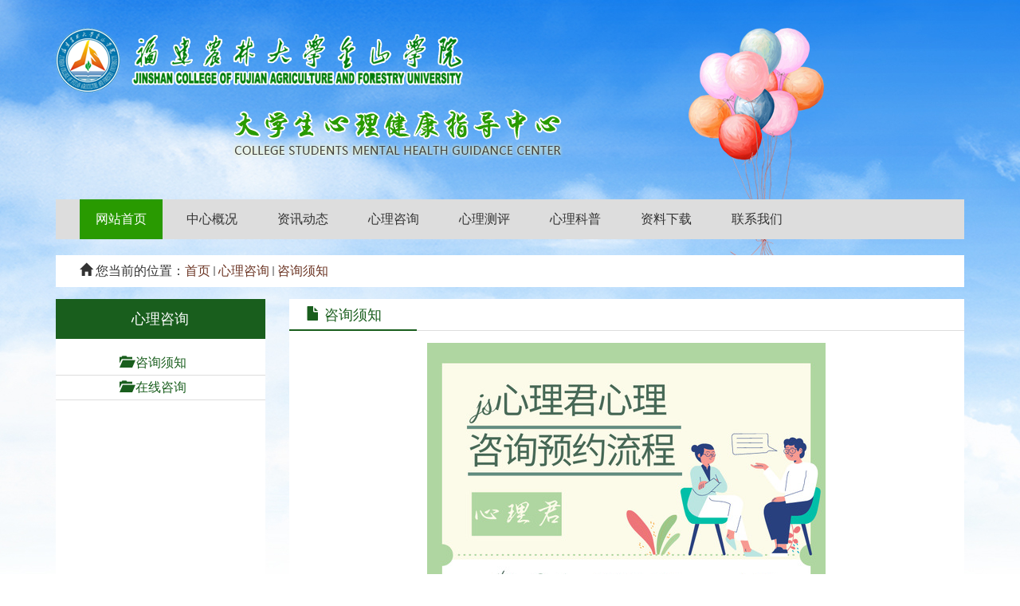

--- FILE ---
content_type: text/html
request_url: https://jsxy.fafu.edu.cn/jsxljk/zxxz/list.htm
body_size: 2518
content:
<!DOCTYPE html>
<html lang="zh-CN">
  <head>
    <meta charset="utf-8">
    <meta http-equiv="X-UA-Compatible" content="IE=edge">
    <meta name="viewport" content="width=device-width, initial-scale=1">
    <title>咨询须知</title>

    
<link type="text/css" href="/_css/_system/system.css" rel="stylesheet"/>
<link type="text/css" href="/_upload/site/1/style/165/165.css" rel="stylesheet"/>
<link type="text/css" href="/_upload/site/00/47/71/style/253/253.css" rel="stylesheet"/>
<link type="text/css" href="/_js/_portletPlugs/sudyNavi/css/sudyNav.css" rel="stylesheet" />
<link type="text/css" href="/_js/_portletPlugs/simpleNews/css/simplenews.css" rel="stylesheet" />

<script language="javascript" src="/_js/jquery.min.js" sudy-wp-context="" sudy-wp-siteId="71"></script>
<script language="javascript" src="/_js/jquery.sudy.wp.visitcount.js"></script>
<script type="text/javascript" src="/_js/_portletPlugs/sudyNavi/jquery.sudyNav.js"></script>
<link href="/_upload/tpl/03/c1/961/template961/css/bootstrap.min.css" rel="stylesheet">
    <link rel="stylesheet" href="/_upload/tpl/03/c1/961/template961/font-awesome/css/font-awesome.min.css">
    <link href="/_upload/tpl/03/c1/961/template961/css/reset.css" rel="stylesheet">
    <link href="/_upload/tpl/03/c1/961/template961/css/xlzx.css" rel="stylesheet">
              
        <script type="text/javascript" src="/_upload/tpl/03/c1/961/template961/js/jquery.SuperSlide.2.1.3.js"></script>

    
    <!--[if lt IE 9]>
      <script src="/_upload/tpl/03/c1/961/template961/js/html5shiv.min.js"></script>
      <script src="/_upload/tpl/03/c1/961/template961/js/respond.min.js"></script>
    <![endif]-->
  </head>
  <body>
<div class="container">
  <div class="head"><img src="/_upload/tpl/03/c1/961/template961/images/logo.png" class="logo"></div>
  <div class="menu" frag="面板1"><div frag="窗口1">
  	 
    <ul id="nav" class="nav clearfix">

 

			<li class="nLi">
					<h3><a href="http://jsxy.fafu.edu.cn/jsxljk/main.htm"  target="_self">网站首页</a></h3>
					 

			</li>
  

			<li class="nLi">
					<h3><a href="/jsxljk/zxgk/list.htm"  target="_self">中心概况</a></h3>
					 

			</li>
  

			<li class="nLi">
					<h3><a href="/jsxljk/zxdt/list.htm"  target="_self">资讯动态</a></h3>
					
                    <ul class="sub">
                     

						<li><a href="/jsxljk/2962/list.htm" target="_blank">心闻动态</a></a></li>     

						<li><a href="/jsxljk/tzgg/list.htm" target="_self">通知公告</a></a></li>     

					</ul>      

			</li>
  

			<li class="nLi">
					<h3><a href="/jsxljk/xlzx/list.htm"  target="_self">心理咨询</a></h3>
					
                    <ul class="sub">
                     

						<li><a href="/jsxljk/zxxz/list.htm" target="_self">咨询须知</a></a></li>     

						<li><a href="/_web/messageboard/loadMessageView.do?banner=1&request_locale=zh_CN&_p=YXM9NzEmdD03MjImZD0yMjQwJnA9MSZtPU4m&tt=0.0652210921829649&openAddMessage=1&maodian=post_message" target="_blank">在线咨询</a></a></li>     

					</ul>      

			</li>
  

			<li class="nLi">
					<h3><a href="http://210.34.84.177/user/web-v2/#/evaluation/evaluation-informed-consent?id=30"  target="_blank">心理测评</a></h3>
					 

			</li>
  

			<li class="nLi">
					<h3><a href="/jsxljk/xlkp/list.htm"  target="_self">心理科普</a></h3>
					 

			</li>
  

			<li class="nLi">
					<h3><a href="/jsxljk/xzzx/list.htm"  target="_self">资料下载</a></h3>
					 

			</li>
  

			<li class="nLi">
					<h3><a href="/jsxljk/lxwm/list.htm"  target="_self">联系我们</a></h3>
					 

			</li>
  

	
			
		</ul>    
</div>

</div>
 		<script id="jsID" type="text/javascript">
			
			jQuery("#nav").slide({ 
				type:"menu",// 效果类型，针对菜单/导航而引入的参数（默认slide）
				titCell:".nLi", //鼠标触发对象
				targetCell:".sub", //titCell里面包含的要显示/消失的对象
				effect:"slideDown", //targetCell下拉效果
				delayTime:300 , //效果时间
				triggerTime:0, //鼠标延迟触发时间（默认150）
				returnDefault:true //鼠标移走后返回默认状态，例如默认频道是“预告片”，鼠标移走后会返回“预告片”（默认false）
			});
		</script>
   <div class="path" frag="面板10">
    <div  frag="窗口10" portletmode="simpleColumnAttri">
      <span class="glyphicon glyphicon-home"></span> 您当前的位置：<a href="/jsxljk/main.htm" target="_self">首页</a><span class='possplit'>&nbsp;&nbsp;</span><a href="/jsxljk/xlzx/list.htm" target="_self">心理咨询</a><span class='possplit'>&nbsp;&nbsp;</span><a href="/jsxljk/zxxz/list.htm" target="_self">咨询须知</a>
    </div>
  </div>
 




 <div class="row">
    <div class="col-md-3">
      <div class="sidebar" frag="面板11">
        <div class="sidetit" frag="窗口101" portletmode="simpleColumnAnchor">
          <span class='Column_Anchor'>心理咨询</span>
        </div>
        <div class="list-group" frag="窗口102">
           
           
                    <ul class="column-list-wrap">
                      
                       <li class="listname"><span class="glyphicon glyphicon-folder-open"> </span> <a href="/jsxljk/zxxz/list.htm" title="咨询须知">咨询须知</a> </li>
                      
                       <li class="listname"><span class="glyphicon glyphicon-folder-open"> </span> <a href="/_web/messageboard/loadMessageView.do?banner=1&request_locale=zh_CN&_p=YXM9NzEmdD03MjImZD0yMjQwJnA9MSZtPU4m&tt=0.0652210921829649&openAddMessage=1&maodian=post_message" title="在线咨询">在线咨询</a> </li>
                      
                    </ul>
                    
            
          
        </div>
      </div>
    </div>
    <div class="col-md-9">
      <div class="listmain">
        <div class="listitle" frag="面板12">
          <div class="listit" frag="窗口12" portletmode="simpleColumnAttri">
            <span class="glyphicon glyphicon-file"></span> 咨询须知
          </div>
        </div>
        <div class="listcon" frag="面板13">
          <div frag="窗口13" portletmode="simpleList">
             
<div class="wp_single wp_column_article" id="wp_column_article"> 
     <div class="wp_entry"> 
         <div class="wp_articlecontent"> 
             <div id="wp_content_w13_0" class="paging_content" style="display:"> 
<p style="text-align:center"><img data-layer="photo" src="/_upload/article/images/28/7a/dc9bad1e4eb38c8c2ca33c6a41e1/80475c50-57d3-4a98-89fd-d8fc9e2b1faa.png" original-src="/_upload/article/images/28/7a/dc9bad1e4eb38c8c2ca33c6a41e1/80475c50-57d3-4a98-89fd-d8fc9e2b1faa_d.png" sudyfile-attr="{'title':'心理咨询预约流程图.png'}" /></p>
</div> 
 
         </div> 
     </div> 
</div> 

          </div>
        </div>
      </div>
    </div>
  </div>

<div class="footer">
<p>版权所有 © 福建农林大学金山学院大学生心理健康指导中心      福州市仓山区上下店路15号   350002   办公电话：0591-88888888   传真：0591-288888888     <a href="http://post.fafu.edu.cn" target="_blank"><img src="/_upload/tpl/03/c1/961/template961/images/wzjq.jpg"></a></p></div>


  </div>







   <script src="/_upload/tpl/03/c1/961/template961/js/bootstrap.min.js"></script>

  </body>
</html>
 <img src="/_visitcount?siteId=71&type=2&columnId=9735" style="display:none" width="0" height="0"/>

--- FILE ---
content_type: text/css
request_url: https://jsxy.fafu.edu.cn/_upload/tpl/03/c1/961/template961/css/reset.css
body_size: 1053
content:

/**
 * Eric Meyer's Reset CSS v2.0 (http://meyerweb.com/eric/tools/css/reset/)
 * http://cssreset.com
 */
 
html, body, div, span, applet, object, iframe,
h1, h2, h3, h4, h5, h6, p, blockquote, pre,
a, abbr, acronym, address, big, cite, code,
del, dfn, em, img, ins, kbd, q, s, samp,
small, strike, strong, sub, sup, tt, var,
b, u, i, center,
dl, dt, dd, ol, ul, li,
fieldset, form, label, legend,
table, caption, tbody, tfoot, thead, tr, th, td,
article, aside, canvas, details, embed, 
figure, figcaption, footer, header, hgroup, 
menu, nav, output, ruby, section, summary,
time, mark, audio, video{
  margin: 0;
  padding: 0;
  border: 0;
  font-size: 100%;
  font: inherit;
  font-weight: normal;
  vertical-align: baseline;
}
/* HTML5 display-role reset for older browsers */
article, aside, details, figcaption, figure, 
footer, header, hgroup, menu, nav, section{
  display: block;
}
ol, ul, li{
  list-style: none;
}
blockquote, q{
  quotes: none;
}
blockquote:before, blockquote:after,
q:before, q:after{
  content: '';
  content: none;
}
table{
  border-collapse: collapse;
  border-spacing: 0;
}
 
/* custom */
a{
  color: #333;
  text-decoration: none;
  -webkit-backface-visibility: hidden;
}
a:hover{
	text-decoration:none;}
::-webkit-scrollbar{
  width: 5px;
  height: 5px;
}
::-webkit-scrollbar-track-piece{
  background-color: rgba(0, 0, 0, 0.2);
  -webkit-border-radius: 6px;
}
::-webkit-scrollbar-thumb:vertical{
  height: 5px;
  background-color: rgba(125, 125, 125, 0.7);
  -webkit-border-radius: 6px;
}
::-webkit-scrollbar-thumb:horizontal{
  width: 5px;
  background-color: rgba(125, 125, 125, 0.7);
  -webkit-border-radius: 6px;
}
html, body{
  width: 100%;
  font-family: "微软雅黑","宋体","Arial", "Microsoft YaHei", "黑体",  sans-serif;
}
body{
  line-height: 1;
  -webkit-text-size-adjust: none;
  -webkit-tap-highlight-color: rgba(0, 0, 0, 0);
}
html{
  overflow-y: scroll;
}
 
/*清除浮动*/
.clearfix:before,
.clearfix:after{
  content: " ";
  display: inline-block;
  height: 0;
  clear: both;
  visibility: hidden;
}
.clearfix{
  *zoom: 1;
}
 
/*隐藏*/
.dn{
  display: none;
}

--- FILE ---
content_type: text/css
request_url: https://jsxy.fafu.edu.cn/_upload/tpl/03/c1/961/template961/css/xlzx.css
body_size: 1832
content:
body {
	 background:url(../images/bg.jpg) top center no-repeat;
}

		.clearfix:after{content:".";display:block;height:0;clear:both;visibility:hidden;}
		.nav{ padding:0 20px; height:50px; line-height:50px; position:relative; z-index:999;  }
		.nav a{ color:#333;  }
		.nav li{ margin-left:10px;}
		.nav .nLi{ float:left;  position:relative; display:inline;  }
		.nav .nLi h3{ float:left;  }
		.nav .nLi h3 a{ display:block; padding:0 20px; font-size:16px;   }
		.nav .sub{ display:none; width:140px; left:0; top:50px;  position:absolute; background:#629402;  line-height:32px; padding:5px 0;  }
		.nav .sub li{ zoom:1; }
		.nav .sub a{ display:block; padding:0 10px; font-size:14px; color:#fff; }
		.nav .sub a:hover{ background:#6d6d6d; color:#fff;  }
		.nav .on h3 a{ background:#299a01; color:#fff;   }




 .head {
	height:250px; 
}
.head .logo {
	float: left; margin-top:35px;
}
 .menu {
	background-color: #ddd;
	height: 50px;
	width: 100%;
}
.slidebanner{ width:100%; height:360px; margin-top:20px;}
.main{  min-height:400px; margin-top:20px; background:url(../images/bottombg.jpg) no-repeat bottom center;}

.news{padding:15px 0;}
.news .news_title {  padding-left:0px; height:40px; line-height:40px; }
.news .news_title .newstitle {float:left;font-size:18px; padding-left:5px;color:#fff;height:40px; line-height:40px; background:#299a01; padding:0 15px;}
.news .news_title .more{float:right; color:#999;font-size:14px;}
.news .news_con {padding:5px; min-height:250px; background:#fff; border:1px #ddd solid;}
.news .liuyan_con {padding:5px; min-height:250px; background:#fff; border:1px #ddd solid;}

.news .news_con_button li{ margin-top:5px;}
.news .news_con li{ 	font-size: 14px;
	height: 32px;
	line-height: 32px;
	background: url(../images/icon1.png) left center no-repeat;
	padding-left: 12px;}
.news .news_con li{ color:#333;}
.news .news_con li span{	float: right;
	color: #999;
	height: 32px;
	line-height: 32px;}

.news .news_con .rili { padding:0;}
.news .news_con .rili li{  border-bottom:1px #999 dotted; height: 55px; line-height: 55px;margin-bottom:10px;}
.news .news_con .rili li.rilinews { position: relative;}
.news .news_con .rili li.rilinews .news_time { float: left; width: 62px; height: 52px; text-align: center; position: absolute; top: 0; left: 0;background: #299a01;}
.news .news_con .rili li.rilinews .news_time .news_year { line-height: 21px; font-size: 14px; color: #fff;  border-top:0;}
.news .news_con .rili li.rilinews .news_time .news_days { margin:0 auto; width: 80%; font-size: 14px; color: #fff; line-height: 24px; border-bottom: 1px solid #fff;    }
.news .news_con .rili li.rilinews .news_wz {padding: 0 0 10px;text-align: left;margin-left: 58px; margin-top:-50px; height:50px;}
.news .news_con .rili li.rilinews .news_title {line-height: 30px;font-size: 16px; border-bottom:none;    overflow: hidden;
    text-overflow: ellipsis;
    white-space: nowrap;}
.news .news_con .rili li.rilinews .news_title a { color:#222;}
.news .news_con .rili li.rilinews .news_title a:hover{ color:#3a83b0;  }
.news .news_con .rili li.rilinews .news_wz .news_text {line-height: 18px;overflow: hidden;font-size: 12px;color: #999; margin-top:-15px;}
.news .news_con .rili li.rilinews .news_wz .news_text a{color: #999;}
.news .news_con .rili li.rilinews .news_summary {line-height: 20px;overflow: hidden;font-size: 12px;color: #8c8c8c;}


.banner{ width:100%; margin:0 auto; text-align:center; margin-top:15px;}
.links{margin-top:20px; background:#fff; border:1px #ddd solid; height:80px; }
.links .links_title{ float:left; width:80px; height:80px; background:#299a01; color:#fff; font-size:20px; padding:16px; line-height:22px;}
.links .links_con{ padding:10px;  float:left;}
.links_con a{ color:#333; font-size:14px; margin-right:15px; line-height:24px;}
.footer{ width:100%; min-height:50px; background-color:#ddd;  margin-top:20px; margin-bottom:60px;}	
.footer  p{font-size:14px; color:#333; line-height:50px; height:50px;text-align:center;}

.path {
	width: 100%;
	height: 40px;
	line-height: 40px;
	background-color: #fff;
	padding-left: 30px;
	margin-top:20px;
}
.path a {
	color: #6B3423;
}
.sidebar {
	min-height: 500px;
	background-color: #FFF;
	margin-top: 15px;
}
.sidebar .sidetit {
	background-color: #195E1D;
	height: 50px;
	line-height: 50px;
	font-size: 18px;
	color: #FFF;
	text-align: center;
}
.sidebar .list-group {
	margin-top: 15px;
}
.sidebar .list-group .listname {
	line-height: 30px;
	color: #195E1D;
	border-bottom: #ddd solid 1px;
	text-align: left;
	padding: 0 20px 0 80px;
}
.sidebar .list-group .listname a {
	line-height: 30px;
	font-size: 16px;
	color: #195E1D;
	text-align: center;
	text-decoration: none;
}
.sidebar .list-group .listname a:hover {
	color: #FF7F00;
}
.column-list-wrap .sub-list li a {
	font-size: 14px;
}
.column-list-wrap .sub-list li a:hover {
	background-color: #D6D6D6;
	color: #121212;
}
.column-list-wrap .sub-list li.selected a.selected {
	background-color: #ffffff;
	color: #d00d16;
}
.column-list-wrap .sub-list li a span {
	padding: 13px 10px;
	line-height: 18px;
}
.column-list-wrap .sub-list .sub-list li a {
	font-size: 13px;
	background-position: 26px 10px;
	background-color: #f5f5f5;
}
.column-list-wrap .sub-list .sub-list li.selected a.selected {
	background-position: 26px 10px;
}
.column-list-wrap .sub-list .sub-list li a span {
	padding-left: 36px;
	line-height: 17px;
}
.column-list-wrap .sub-list .sub-list .sub-list li a {
	background-position: 34px 13px;
}
.column-list-wrap .sub-list .sub-list .sub-list li.selected a.selected {
	background-position: 34px 13px;
}
.column-list-wrap .sub-list .sub-list .sub-list li a span {
	padding: 4px 10px;
	padding-left: 44px;
}
.column-list-wrap .sub-list .sub-list .sub-list .sub-list li a span {
	padding: 4px 10px;
	padding-left: 52px;
}
.listmain .listitle {
	height: 40px;
	line-height: 40px;
	border-bottom: 1px solid #ddd;
	font-size: 14px;
	font-weight: bold;
	color: #195E1D;
	background-color: #FFF;
	margin-top: 15px;
}
.listmain .listitle .listit {/*width:108px;*/
	width: 160px;
	height: 40px;
	line-height: 40px;
	border-bottom: 2px solid #195E1D;
	text-indent: 3px;
	white-space: nowrap;
	padding-left: 15px;
	font-size: 18px;
}
.listcon {
	min-height: 460px;
	background-color: #FFF;
	padding: 15px;
}
.content {
	margin-top: 15px;
	min-height: 500px;
	background-color: #FFF;
	padding: 15px;
}
.content .maintitle {
	height: 45px;
	line-height: 45px;
	font-size: 24px;
	font-weight: bold;
	text-align: center;
	color: #195E1D;
}
.content .subtitle {
	font-size: 18px;
	text-align: center;
	color: #57BE5E;
}
.content .attributes {
	font-size: 14px;
	height: 24px;
	line-height: 24px;
	text-align: center;
	border-bottom: #ddd solid 1px;
}
.content .article {
	padding: 40px;
}
.content .article a {
	color: #00F;
}
.content .article img{max-width: 100%;}
.content .print {
	margin-bottom: 10px;
	float: right;
	padding-right: 15px;
	position: absolute;
	right: 10px;
	bottom: 10px;
}
.content .print a {
	color: #333;
}

.wp_article_list .list_item {
    width: 100%;
    height: 32px;
    line-height: 32px;
    border-bottom: 1px dashed #ccc;
    vertical-align: top;